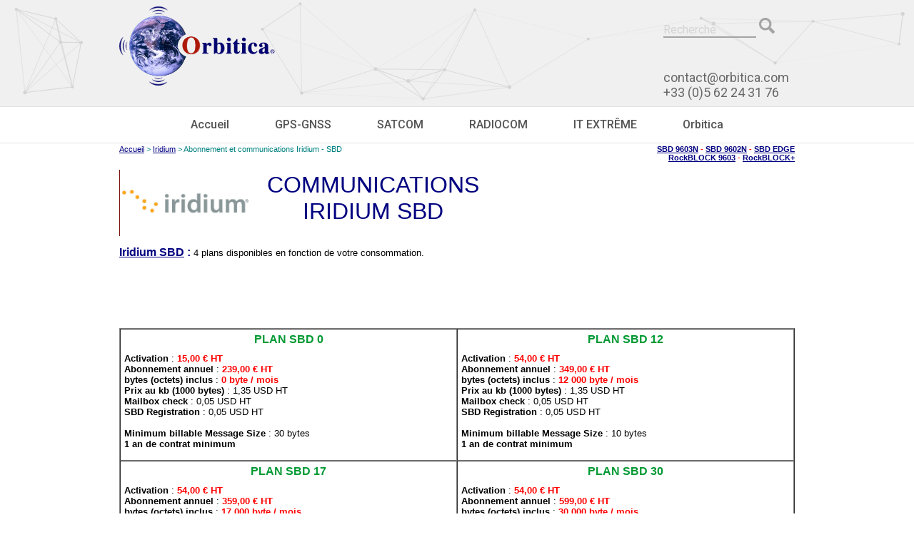

--- FILE ---
content_type: text/html; charset=UTF-8
request_url: http://www.francesatellite.com/Iridium/abo_sbd.html
body_size: 5552
content:
<!DOCTYPE HTML>

  
<html>


<head>
<meta name="DESCRIPTION" content="Téléphone Satellite Iridium communications SBD">
<meta name="KEYWORDS" content="telephone, TELEPHONE, Telephone, iridium, IRIDIUM, Iridium, abonnement, communications, communication, satellite, telephone satellite">
<meta http-equiv="Content-Type" content="text/html; charset=UTF-8" />
<title>Téléphone Satellite Iridium communications SBD</title>
<script language="Javascript" src="../util_js.js"></script>
<link rel="stylesheet" type="text/css" href="../css/style_menus.css">
<link rel="stylesheet" type="text/css" href="../css/style_page.css">
</head>
<body onLoad="setHover()">
<script src="https://ajax.googleapis.com/ajax/libs/jquery/3.2.1/jquery.min.js"></script>
<div class="header">
  <div class="nav-side-menu">
      <div class="brand">
        <img src="/imgindex/logo-texte.png">
        <div class="icon-Contact">
          <a href="tel:+33562243176"><i class="fa fa-phone" aria-hidden="true"></i></a>
          <a href="mailto:contact@orbitica.com"><i class="fa fa-envelope" aria-hidden="true"></i></a>
        </div>
      </div>
      <i class="fa fa-bars fa-2x toggle-btn" data-toggle="collapse" data-target="#menu-content"></i>
          <div class="menu-list">
              <ul id="menu-content" class="menu-content collapse out">
                  <li  data-toggle="collapse" data-target="#gpsmesures" class="collapsed">
                    <a href="#"><i class="fa fa-globe fa-lg"></i>GPS-GNSS<span class="arrow"></span></a>
                  </li>
                  <ul class="sub-menu collapse" id="gpsmesures">
			        <li><a href="https://www.orbitica.com/gps/gps-gnss.html">Toute la gamme</a></li>
			        <li><a href="https://www.orbitica.com/gps/outdoor.html">Outdoor</a></li>
			        <li><a href="https://www.orbitica.com/montres/sports.html">Sports</a></li>
			        <li><a href="https://www.orbitica.com/gps/routiers.html">Routiers</a></li>
			        <li><a href="https://www.orbitica.com/gps/marine.html">Marine</a></li>
			        <li><a href="https://www.orbitica.com/gps/oem/oem.htm">OEM/Antenne</a></li>
			        <li><a href="https://www.orbitica.com/gps/aviation.html">Aviation</a></li>
					<li><a href="https://www.orbitica.com/gps/oem/oem.htm#source">Serveurs Temps</a></li>
					<li><a href="https://www.orbitica.com/gps/pro/pro.htm">SIG/TOPO</a></li>
					<li><a href="https://www.orbitica.com/gps/pro/sig-location.html">Location</a></li>
					<li><a href="https://www.orbitica.com/gps/suivi/suivi.htm">Localisation</a></li>
			        <li><a href="https://www.orbitica.com/gps/agri.htm">Agriculture</a></li>
			        <li><a href="https://www.orbitica.com/gps/gps-anciens.html">Anciens Produits</a></li>
			        <li><a href="https://www.orbitica.com/gps/logiciel.htm">Logiciels</a></li>
                  </ul>
  
  
                  <li data-toggle="collapse" data-target="#satcom" class="collapsed">
                    <a href="#"><i class="fa fa-signal fa-lg"></i>SATCOM<span class="arrow"></span></a>
                  </li>  
                  <ul class="sub-menu collapse" id="satcom">
                    <li><a href="/">Toute la gamme</a></li>
                    <li><a href='/Iridium/irisom.html'>Iridium</a></li>
                    <li><a href='/thuraya/somthu.html'>Thuraya</a></li>
                    <li data-toggle="collapse" data-target="#inmar" class="collapsed">
                      <a href="/inmarsat/somm.html"> Inmarsat <span class="arrow"></span></a>
                    <ul class="sub-menu collapse" id="inmar">
                      <li><a href='/inmarsat/isatphonepro.html'><i class="fa">IsatPhone</i></a></li>
                      <li><a href='/inmarsat/bgan.html'><i class="fa">BGAN</i></a></li>
                      <li><a href='/inmarsat/fleetbroadband.html'><i class="fa">FleetBroadband</i></a></li>
                      <li><a href='/inmarsat/somm.html#minic'><i class="fa">Minic-C</i></a></li>
                    </ul>
                    </li>
                    <li><a href='/locatel.html'>Location</a></li>
                    <li><a href='https://www.orbitica.com/gps/suivi/visutrack_marine.htm'>VISUTRACK Marine</a></li>
                  </ul>
  
  
                  <li data-toggle="collapse" data-target="#radiocom" class="collapsed">
                    <a href="#"><i class="fa fa-mobile fa-lg"></i>RADIOCOM<span class="arrow"></span></a>
                  </li>
                  <ul class="sub-menu collapse" id="radiocom">
                    <li><a href="https://www.europesatellite.com/indexws.htm">Toute la gamme</a></li>
                    <li><a href="https://www.europesatellite.com/techno/radio.htm">Sans licence</a></li>
                    <li><a href="https://www.europesatellite.com/techno/pro/radiopro.htm">Professionnelles</a></li>
                    <li><a href="https://www.orbitica.com/durcis/produits/communication/durci_com.htm#radio">ATEX/Durcis</a></li>
                  </ul>
  
  
                   <li data-toggle="collapse" data-target="#itextreme" class="collapsed">
                    <a href="#"><i class="fa fa-fire fa-lg"></i>IT EXTRÊME<span class="arrow"></span></a>
                  </li>
                  <ul class="sub-menu collapse" id="itextreme">
                    <li><a href="https://www.orbitica.com/durcis/produitsdurcis.htm">Toute la gamme</a></li>
                    <li><a href="https://www.orbitica.com/durcis/produits/communication/durci_com.htm">GSM</a></li>
                    <li><a href="https://www.orbitica.com/durcis/produits/communication/durci_com.htm#radio">Radio</a></li>
                    <li><a href="https://www.orbitica.com/durcis/produits/techdata/tablette-pocketpc-pc-convertible.html">Pocket-Tablet-PC</a></li>
                    <li><a href="https://www.orbitica.com/durcis/produits/produits_atex.htm">Autres Produits ATEX</a></li>
                    <li><a href="https://www.orbitica.com/durcis/produits/transport/pelicaseinfo.htm">Valises Pelicase</a></li>
                    <li><a href="https://www.orbitica.com/durcis/produits/aquapac/menuaquapac.htm">Housses Aquapac</a></li>
                    <li><a href="https://www.orbitica.com/durcis/produits/produits_atex.htm#mesure">Appareils de mesure</a></li>
                    <li><a href="https://www.orbitica.com/durcis/informations/info.htm">Normes</a></li>
                  </ul>
  
                  <li data-toggle="collapse" data-target="#orbitica" class="collapsed">
                    <a href="https://www.orbitica.com"><i class="fa fa-desktop fa-lg"></i>Orbitica<span class="arrow"></span></a>
                  </li>
                  <ul class="sub-menu collapse" id="orbitica">
                    <li><a href='https://www.orbitica.com/orbitica/news.htm'>Nouveautés</a></li>
                    <li><a href='https://www.orbitica.com/orbitica/evenements.html'>Évènements</a></li>
                    <li><a href='https://www.orbitica.com/orbitica/details.htm'>Promotions</a></li>
                    <li><a href='https://www.orbitica.com/orbitica/destockage.htm'>Déstockage</a></li>
                    <li>----------------</li>
                    <li><a href='https://www.orbitica.com/orbitica/contact.htm'>Contact</a></li>
                    <li><a href='https://www.orbitica.com/orbitica/commande.htm'>Commande</a></li>
                    <li><a href='https://www.orbitica.com/orbitica/commande.htm#port'>Frais de port</a></li>
                    <li><a href='https://www.orbitica.com/orbitica/sav.htm'>SAV</a></li>
			        <li>----------------</li>
			        <li><a href='https://www.orbitica.com/orbitica/orbitica-qui-sommes-nous.html'>Informations société</a></li>
                  </ul>
              </ul>
       </div>
  </div>
  <div class="pContentHeader">
    <div class="contentHeader">
      <a href="https://www.orbitica.com"><img src="/imgindex/logo.png"></a>
    </div>
    <div class="rightmenuTop">
      <ul class="menuTop">
                <li><a href="/orbitica/contact.htm">Contact</a></li>
        <li><a id="search">Rechercher</a></li>
      </ul>
      <div class="rechercher">
        <form method="GET" action="/search">
          <input type="text" name="q" placeholder="Recherche">
          <input id="loupe" type="button" onclick="javascript:submit();">
        </form>
      </div>
      <ul class="menuTopBot">
        <li><a href="mailto:contact@orbitica.com">contact@orbitica.com</a></li>
        <li><a href="tel:+33562243176">+33 (0)5 62 24 31 76</a></li>
      </ul>
    </div>
  </div>
  <canvas id="canvas"></canvas>
</div>

<div class="contentMenu">
  <ul id="menu">
    <li ><a href="/">Accueil</a>
    </li>
    <li ><a href="https://www.orbitica.com/gps/gps-gnss.html">GPS-GNSS</a>
      <ul class="">
        <li><a href="https://www.orbitica.com/gps/gps-gnss.html">Toute la gamme</a></li>
        <li><a href="https://www.orbitica.com/gps/outdoor.html">Outdoor</a></li>
        <li><a href="https://www.orbitica.com/montres/sports.html">Sports</a></li>
        <li><a href="https://www.orbitica.com/gps/routiers.html">Routiers</a></li>
        <li><a href="https://www.orbitica.com/gps/marine.html">Marine</a></li>
        <li><a href="https://www.orbitica.com/gps/oem/oem.htm">OEM/Antenne</a></li>
        <li><a href="https://www.orbitica.com/gps/aviation.html">Aviation</a></li>
		<li><a href="https://www.orbitica.com/gps/oem/oem.htm#source">Serveurs Temps</a></li>
		<li><a href="https://www.orbitica.com/gps/pro/pro.htm">SIG/TOPO</a></li>
		<li><a href="https://www.orbitica.com/gps/pro/sig-location.html">Location</a></li>
		<li><a href="https://www.orbitica.com/gps/suivi/suivi.htm">Localisation</a></li>
        <li><a href="https://www.orbitica.com/gps/agri.htm">Agriculture</a></li>
        <li><a href="https://www.orbitica.com/gps/gps-anciens.html">Anciens Produits</a></li>
        <li class="last"><a href="https://www.orbitica.com/gps/logiciel.htm">Logiciels</a></li>
      </ul>
    </li>
  
    <li ><a href="/">SATCOM</a>
    <ul>
      <li><a href="/">Toute la gamme</a>
      <li><a href="/Iridium/irisom.html">Iridium</a></li>
      <li><a href="/thuraya/somthu.html">Thuraya</a></li>
      <li><a href="/inmarsat/somm.html" class="next">Inmarsat</a>
        <ul>
          <li><a href="/inmarsat/isatphonepro.html"> IsatPhone</a></li>
          <li><a href="/inmarsat/bgan.html">BGAN</a></li>
          <li><a href="/inmarsat/fleetbroadband.html"> FleetBroadband</a></li>
          <li><a href="/inmarsat/somm.html#minic">Mini-C</a></li>
        </ul>
      </li>
      <li><a href="/locatel.html">Location</a></li>
      <li class="last"><a href="https://www.orbitica.com/gps/suivi/visutrack_marine.htm">VISUTRACK Marine</a></li>
    </ul>
    </li>
  
    <li ><a href="https://www.europesatellite.com/">RADIOCOM</a>
    <ul>
      <li><a href="https://www.europesatellite.com/indexws.htm">Toute la gamme</a>
      <li class="first"><a href="https://www.europesatellite.com/techno/radio.htm">Sans licence</a></li>
      <li><a href="https://www.europesatellite.com/techno/pro/radiopro.htm">Professionnelles</a></li>
      <li class="last"><a href="https://www.orbitica.com/durcis/produits/communication/durci_com.htm#radio">ATEX/Durcis</a></li>
    </ul>
    </li>
  
    <li ><a href="https://www.orbitica.com/durcis/produitsdurcis.htm">IT EXTRÊME</a>
      <ul class="">
        <li><a href="https://www.orbitica.com/durcis/produitsdurcis.htm">Toute la gamme</a>
        <li><a href="https://www.orbitica.com/durcis/produits/communication/durci_com.htm">GSM</a>
        </li>
        <li><a href="https://www.orbitica.com/durcis/produits/communication/durci_com.htm#radio">Radio</a>
        </li>
        <li><a href="https://www.orbitica.com/durcis/produits/techdata/tablette-pocketpc-pc-convertible.html">Pocket-Tablet-PC</a>
        </li>
        <li><a href="https://www.orbitica.com/durcis/produits/produits_atex.htm">Autres Produits
            ATEX</a>
        </li>
        <li><a href="https://www.orbitica.com/durcis/produits/transport/pelicaseinfo.htm">Valises Pelicase</a>
        </li>
        <li><a href="https://www.orbitica.com/durcis/produits/aquapac/menuaquapac.htm">Housses Aquapac</a>
        </li>
        <li><a href="https://www.orbitica.com/durcis/produits/produits_atex.htm#mesure">Appareils de mesure</a>
        </li>
        <li class="last"><a href="https://www.orbitica.com/durcis/informations/info.htm">Normes</a>
        </li>
      </ul>
    </li>
  
    <li><a href="https://www.orbitica.com/">Orbitica</a>
      <ul>
        <li><a href='https://www.orbitica.com/orbitica/news.htm'>Nouveautés</a></li>
        <li><a href='https://www.orbitica.com/orbitica/evenements.html'>Évènements</a></li>
        <li><a href='https://www.orbitica.com/orbitica/details.htm'>Promotions</a></li>
        <li><a href='https://www.orbitica.com/orbitica/destockage.htm'>Déstockage</a></li>
        <li>----------------</li>
        <li><a href='https://www.orbitica.com/orbitica/contact.htm'>Contact</a></li>
        <li><a href='https://www.orbitica.com/orbitica/commande.htm'>Commande</a></li>
        <li><a href='https://www.orbitica.com/orbitica/commande.htm#port'>Frais de port</a></li>
        <li><a href='https://www.orbitica.com/orbitica/sav.htm'>SAV</a></li>
        <li>----------------</li>
        <li><a href='https://www.orbitica.com/orbitica/orbitica-qui-sommes-nous.html'>Informations société</a></li>
        
      </ul>
    </li>
  </ul>
</div>
<div class="rechercherMobile">
  <form method="GET" action="/search">
    <input type="text" name="q" placeholder="Recherche">
    <input id="loupe" type="button" onclick="javascript:submit();">
  </form>
</div>

<div align="center">
<table border="0" width="950" cellspacing="0" cellpadding="2" bgcolor="#FFFFFF"><tr><td>
 
<table border="0" width="100%" cellspacing="0" cellpadding="0">
<tr>
	<td valign="top"><h5><a name="haut"></a><a href="../index.html">Accueil</a> &gt; <a href="irisom.html">Iridium</a> &gt; Abonnement et communications Iridium - SBD</h5></td>
	<td><h6><a alt="Iridium SBD 9603" title="Iridium SBD 9603" href="sbd_9603.html">SBD 9603N</a> - 
		<a alt="Iridium SBD 9602-N" title="Iridium SBD 9602-N" href="sbd_9602.html">SBD 9602N</a> - 
		<a alt="Iridium EDGE SBD" title="Iridium EDGE SBD" href="sbd-edge.html">SBD EDGE</a><br />
		<a alt="Iridium SBD RockBLOCK 9603" title="Iridium SBD RockBLOCK 9603" href="rockblock-9603-sbd-iridium.html">RockBLOCK 9603</a> - 
		<a alt="Iridium SBD RockBLOCK +" title="Iridium SBD RockBLOCK +" href="rockblock-plus-sbd-iridium.html">RockBLOCK+</a></h6></td>
</tr>
</table>

<table cellspacing="0" cellpadding="3" class="titrepage">
<tr>
	<td align="center"><a href="irisom.html"><img src="../images/logo_iridium.jpg" border="0" width="177" height="59" alt="iridium" title="iridium"></a></td>
	<td width="20"></td>
	<td><h1>COMMUNICATIONS<br>IRIDIUM SBD</h1></td>
</tr>
</table>
		 
		 
<a name="sbd"></a><h2><a href="sbd_9602.html">Iridium SBD</a> : <span class="textepara">4 plans disponibles en fonction de votre consommation.</span></h2>
<p>&nbsp;</p>
<p>&nbsp;</p>
<p>&nbsp;</p>
<table border="1" cellpadding="5" cellspacing="0" width="100%">
<tr>
	<td><p class="titrevert">PLAN SBD 0</p>
	<p class="textepara">
	<b>Activation</b> : <span class="pprixrouge">15,00 € HT</span><br>
	<b>Abonnement annuel</b> : <span class="pprixrouge">239,00 € HT</span><br>
	<b>bytes (octets) inclus</b> : <span class="pprixrouge">0 byte / mois</span><br>
	<b>Prix au kb (1000 bytes)</b> : 1,35 USD HT<br>
	<b>Mailbox check</b> : 0,05 USD HT<br>
	<b>SBD Registration</b> : 0,05 USD HT<br><br>
	<b>Minimum billable Message Size</b> : 30 bytes<br>
	<b>1 an de contrat minimum</b></p></td>
	<td><p class="titrevert">PLAN SBD 12</p>
	<p class="textepara">
	<b>Activation</b> : <span class="pprixrouge">54,00 € HT</span><br>
	<b>Abonnement annuel</b> : <span class="pprixrouge">349,00 € HT</span><br>
	<b>bytes (octets) inclus</b> : <span class="pprixrouge">12 000 byte / mois</span><br>
	<b>Prix au kb (1000 bytes)</b> : 1,35 USD HT<br>
	<b>Mailbox check</b> : 0,05 USD HT<br>
	<b>SBD Registration</b> : 0,05 USD HT<br><br>
	<b>Minimum billable Message Size</b> : 10 bytes<br>
	<b>1 an de contrat minimum</b></p></td>
</tr>
<tr>
	<td><p class="titrevert">PLAN SBD 17</p>
      <p class="textepara">
	<b>Activation</b> : <span class="pprixrouge">54,00 € HT</span><br>
	<b>Abonnement annuel</b> : <span class="pprixrouge">359,00 € HT</span><br>
	<b>bytes (octets) inclus</b> : <span class="pprixrouge">17 000 byte / mois</span><br>
	<b>Prix au kb (1000 bytes)</b> : 1,75 USD HT<br>
	<b>Mailbox check</b> : 0,05 USD HT<br>
	<b>SBD Registration</b> : 0,05 USD HT<br><br>
	<b>Minimum billable Message Size</b> : 10 bytes<br>
	<b>1 an de contrat minimum</b></p></td>
	<td><p class="titrevert">PLAN SBD 30</p>
	<p class="textepara">
	<b>Activation</b> : <span class="pprixrouge">54,00 € HT</span><br>
	<b>Abonnement annuel</b> : <span class="pprixrouge">599,00 € HT</span><br>
	<b>bytes (octets) inclus</b> : <span class="pprixrouge">30 000 byte / mois</span><br>
	<b>Prix au KB (1000 bytes)</b> : 1,35 USD HT<br>
	<b>Mailbox check</b> : 0,05 USD HT<br>
	<b>SBD Registration</b> : 0,05 USD HT<br><br>
	<b>Minimum billable Message Size</b> : 10 bytes<br>
	<b>1 an de contrat minimum</b></p></td>
</tr>
</table>
<br /><br /><br /><br /><br />
<p align="center"><span class="texte"><a alt="Iridium SBD 9603" title="Iridium SBD 9603" href="sbd_9603.html">SBD 9603N</a> - 
		<a alt="Iridium SBD 9602-N" title="Iridium SBD 9602-N" href="sbd_9602.html">SBD 9602N</a> - 
		<a alt="Iridium EDGE SBD" title="Iridium EDGE SBD" href="sbd-edge.html">SBD EDGE</a><br /><br />
		<a alt="Iridium SBD RockBLOCK 9603" title="Iridium SBD RockBLOCK 9603" href="rockblock-9603-sbd-iridium.html">RockBLOCK 9603</a> - 
		<a alt="Iridium SBD RockBLOCK +" title="Iridium SBD RockBLOCK +" href="rockblock-plus-sbd-iridium.html">RockBLOCK+</a></span></p>
<br><br><br><br><br><br><br><br><br><br><br><br><br><br>
<p align="center"><span class="textepara"><a href="#haut">Haut de la Page</a></span></p>
</td>
</tr>
</table>
</div>

</td></tr></table></div>
</table><!--msnavigation-->

<div class="footer">
	<div class="footerTop">
		<div class="contentFooter">
			<ul>
				<li>
					<img height="80px;" src="/imgindex/icone-equipe.png">
					<p><span class="lettrines">É</span>quipe de spécialistes</p>
				</li>
				<li>
					<img height="80px;" src="/imgindex/icone-world.png">
					<p><span class="lettrines">L</span>ivraison partout dans le monde</p>
				</li>
				<li>
					<img height="80px;" src="/imgindex/icone-7jours.png">
					<p><span class="lettrines">S</span>upport Airtime 7j/7</p>
				</li>
				<li>
					<img width="150px" src="/imgindex/logo-chorus.png">
					<p><span class="lettrines">F</span>acturation électronique</p>
				</li>
			</ul>
		</div>
	</div>
	
	<div class="footerMid">
		<div class="contentFooter">
			<ul class="produits">
				<li class="titreListe">Produits</li>
        		<li><a href="https://www.orbitica.com/gps/gps-gnss.html">GPS-MESURES</a></li>
        		<li><a href="">SATCOM</a></li>
				<li><a href="https://www.europesatellite.com">RADIOCOM</a></li>
				<li><a href="https://www.orbitica.com/durcis/produitsdurcis.htm">IT EXTRÊME</a></li>
			</ul>
			<ul class="linkUtiles">
				<li class="titreListe">Liens utiles</li>
                <li><a href='https://www.orbitica.com/orbitica/contact.htm'>Contact</a></li>
        		<li><a href='https://www.orbitica.com/orbitica/commande.htm'>Commande</a></li>
        		<li><a href='https://www.orbitica.com/orbitica/sav.htm'>SAV</a></li>
        		<li><a href='https://www.orbitica.com/orbitica/cgdv.htm'>CGV</a></li>
        		<li><a href='https://www.orbitica.com/orbitica/mentions.php'>Mentions légales</a></li>
        		<li><a href="https://www.orbitica.pro" rel="nofollow">Accès Revendeurs</a></li>
        		<li><a href='https://www.orbitica.com/orbitica/orbitica-qui-sommes-nous.html'>Informations société</a></li>
			</ul>
			<div class="contactFooter">
				<ul>
					<li class="titreListe">Contact</li>
					<li>Orbitics<br>Innopolis Hall B<br>1149 La Pyrénéenne<br>31670 - Labège</li>
					<li><br></li>
					<li>Nos coordonnées GPS<br>N 43°32'43"<br>E 1°30'14"</li>
				</ul>
				<ul>
					<li class="titreListe">Actualités</li>
					<li><a href='https://www.orbitica.com/orbitica/news.htm'>Nouveautés</a></li>
					<li><a href='https://www.orbitica.com/orbitica/evenements.html'>Évènements</a></li>
					<li><br></li>
					<li id="catalogue"><a href='//orbitica.com/catalogue.html'>Catalogue</a></li>
					<li><br></li>
					<li><a width="25" href='https://fr.linkedin.com/company/orbitica' target="_blank"><img src="/imgindex/linkedin.png"></a></li>
				</ul>
			</div>
		</div>
	</div>

	<div class="footerBot">
		<div class="contentFooter contentFooterFlex">
			<div class="virguleFooter">
				<img alt="Région Occitanie" title="Région Occitanie" src="/imgindex/region-occitanie.png" height="80">
			</div>
			<div class="txtFooter">
				<!-- <p align="center"><img alt="Virgule Orbitica" title="Virgule Orbitica" src="/imgindex/virgule-orbitica.png" height="100">
					<img alt="Orbitica Anniversaire 20 ans" title="Orbitica Anniversaire 20 ans" src="/imgindex/logo-anniversaire-petit.png" height="100"></p> -->
				<p class="pfooter"><span class="photoFooter">Photos, Textes et Prix non contractuels et susceptibles de changer à tout moment et sans préavis.</span><br />
				Copyright © 1998-2026 Orbitica<br />
				<span class="modifFooter">
				Dernière modification le 25/10/2019<br>				Les marques et noms de produits sont des marques déposées de leurs détenteurs respectifs.<br><br /><br /><br /></span>
			</div>
			<div class="isoFooter"><a href="https://www.orbitica.com/pub/Certificat_ISO9001_Orbitics_2023_FR.pdf">
				<img alt="Certification ISO 9001:2015" title="Certification ISO 9001:2015" src="/imgindex/ISO_9001_URS_Simple.png" height="80"></a>
			</div>
			<div class="disclaimer">
				<p><b>AVERTISSEMENT</b> : Certains pays règlementent l'introduction et l'utilisation de téléphones satellites sur leur territoire. Nous vous invitons à bien vous assurer que l'utilisation des équipements acquis est autorisée dans les zones où vous vous rendez. Il est de <u>votre seule et unique responsabilité</u> d'être en règle avec votre lieu de destination. Vous pouvez par exemple consulter le site Conseils aux Voyageurs du Ministère des Affaires Etrangères et/ou l'Ambassade de votre pays de destination.</p>
		</div>
		</div>
	</div>
	<button onclick="topFunction()" id="goToTop" alt="Haut de La Page" title="Haut de La Page">^</button>
</div>
<link href="https://fonts.googleapis.com/css?family=Roboto:300,400,500,700" rel="stylesheet"/>
<link rel="stylesheet" href="/src/bootstrap.min.css"><script src="https://maxcdn.bootstrapcdn.com/bootstrap/3.3.7/js/bootstrap.min.js"></script>
<link href="//maxcdn.bootstrapcdn.com/font-awesome/4.2.0/css/font-awesome.min.css" rel="stylesheet"/>
<script src="/src/owlCarousel/owl.carousel.min.js"></script><script src="/src/owlCarousel/owl.carousel.js"></script><script src="/src/maphilight.min.js"></script><script type="text/javascript">
	(function($) {
	$.fn.menumaker = function(options) {  
	 var menuMobile = $(this), settings = $.extend({
	   format: "dropdown",
	   sticky: false
	 }, options);
	 return this.each(function() {
	   $(this).find(".button").on('click', function(){
	     $(this).toggleClass('menu-opened');
	     var mainmenu = $(this).next('ul');
	     if (mainmenu.hasClass('open')) { 
	       mainmenu.slideToggle().removeClass('open');
	     }
	     else {
	       mainmenu.slideToggle().addClass('open');
	       if (settings.format === "dropdown") {
	         mainmenu.find('ul').show();
	       }
	     }
	   });
	   menuMobile.find('li ul').parent().addClass('has-sub');
	multiTg = function() {
	     menuMobile.find(".has-sub").prepend('<span class="submenu-button"></span>');
	     menuMobile.find('.submenu-button').on('click', function() {
	       $(this).toggleClass('submenu-opened');
	       if ($(this).siblings('ul').hasClass('open')) {
	         $(this).siblings('ul').removeClass('open').slideToggle();
	       }
	       else {
	         $(this).siblings('ul').addClass('open').slideToggle();
	       }
	     });
	   };
	   if (settings.format === 'multitoggle') multiTg();
	   else menuMobile.addClass('dropdown');
	   if (settings.sticky === true) menuMobile.css('position', 'fixed');
	resizeFix = function() {
	  var mediasize = 1000;
	     if ($( window ).width() > mediasize) {
	       menuMobile.find('ul').show();
	     }
	     if ($(window).width() <= mediasize) {
	       menuMobile.find('ul').hide().removeClass('open');
	     }
	   };
	   resizeFix();
	   return $(window).on('resize', resizeFix);
	 });
	  };
	})(jQuery);
	
	(function($){
	$(document).ready(function(){
		$("#menuMobile").menumaker({
		   format: "multitoggle"
		});
	});
	})(jQuery);
</script>

<script>$(function() {
    $('#mapmetiers').maphilight({
        fillColor: 'a9ada9',
          stroke: false
    });
});
</script>

<script src="/src/home.js"></script>
<script type="text/javascript">
	/*$(document).ready(function(){
		$('head').append('<meta name="viewport" content="width=device-width, initial-scale=1.0">');
	});*/
</script>
</BODY></html>


--- FILE ---
content_type: text/css
request_url: http://www.francesatellite.com/css/style_menus.css
body_size: 1075
content:
/* couleur des liens*/
a:link { color: #000080 ; }
a:visited {color: #000080; }
a:active {color: #000080; }
a:hover { color: #000080 ; text-decoration: none ; }
/*Style d�finissant le t�l�phone*/
.tel
{
font-family: Verdana, Arial, Helvetica, sans-serif;
font-size: 12pt;
color: #FF0000;   /*rouge*/
font-weight: bold;
}
/*Style d�finissant le fax*/
.fax
{
font-family: Verdana, Arial, Helvetica, sans-serif;
font-size: 10pt;
color: #FF0000;   /*rouge*/
font-weight: bold;
}
/*Style d�finissant le texte principal*/
.mail
{
font-family: Verdana, Arial, Helvetica, sans-serif;
font-size: 10pt;
color: #FFFFFF;
text-align: left;
font-weight: normal;
}
/*Style d�finissant le texte principal*/
.titreblanc
{
font-family: Verdana, Arial, Helvetica, sans-serif;
font-size: 10pt;
color: #FFFFFF;
text-align: left;
font-weight: bold;
}
/* D�finition des attributs des menus d�roulants pr�sents en haut de toutes les pages*/

/*Cadre bleu entourant la ligne de menu*/
table.bordmenu
{
 border-style: solid none solid none;
 border-color: #000080;
 border-top-width: 1px;
 border-bottom-width: 5px;
}
.contentMenu {
  width: 100%;
  border-bottom: solid #e2e2e2 1px;
}
ul#menu
{
  height: 50px;
  line-height: 50px;
  margin: 0 auto;
  list-style: none;
  width: 950px;
  font-family: 'Roboto', sans-serif;
  font-weight: 500;  
  font-size: 16px;
  overflow: hidden;
  padding: 0;
  text-align: center;
}
ul#menu a, ul#menu li.active > a {
  position: relative;
  color: #545454;
  text-decoration: none;
}
ul#menu a:hover, ul#menu li.active > a {
  text-decoration: none;
  color: rgba(12, 38, 76, 0.86);
}
ul#menu a:hover:before {
  visibility: visible;
  -webkit-transform: scaleX(1);
  transform: scaleX(1);
}
ul#menu a:before {
  content: "";
  position: absolute;
  width: 100%;
  height: 2px;
  bottom: -5px;
  left: 0;
  background-color: rgba(12, 38, 76, 0.86);
  visibility: hidden;
  -webkit-transform: scaleX(0);
  transform: scaleX(0);
  -webkit-transition: all 0.3s ease-in-out 0s;
  transition: all 0.3s ease-in-out 0s;
} 
ul#menu li.active > a:before {
  content: "";
  position: absolute;
  width: 100%;
  height: 2px;
  bottom: -5px;
  left: 0;
  visibility: visible;
  background-color: rgba(12, 38, 76, 0.86);
  -webkit-transform: scaleX(1);
  transform: scaleX(1);
  -webkit-transition: all 0.3s ease-in-out 0s;
  transition: all 0.3s ease-in-out 0s;
}
ul#menu li {
  display: inline-block;
  padding: 0 30px;
}

ul#menu li ul
{
  display: none;
}

ul#menu li:hover > ul
{
 display: block;
}

ul#menu ul
{ 
  margin: 0;
  padding: 0;
  background: rgb(255, 255, 255);
  border: 1px solid;
  border-color: #808080;
  position: absolute;
  list-style: none;
  width: auto;
  z-index: 2;
  padding-bottom: 10px;
}
ul#menu ul li
{
  display: block;
  position: relative;
  padding: 0;
  width: 180px;
  height: 40px;
}
ul#menu ul.twoCol
{ 
  margin: 0;
  background: rgb(255, 255, 255);
  border: 1px solid;
  border-color: #808080;
  position: absolute;
  list-style: none;
  width: 380px;
  z-index: 2;
  -webkit-columns: 2;
  -moz-columns: 2;
  columns: 2;
  column-rule: 1px solid rgba(128, 128, 128, 0.3);
  column-gap : 25px;

}
ul#menu ul.twoCol li
{
  display: block;
  position: relative;
}
ul#menu ul li a
{
  border:none;
  display: block;
  width: auto;
}
ul#menu ul li a:hover span
{
  border: none ;
  background-color: rgb(255,255,255);
  color: #808080;
}
ul#menu ul ul
{
  top: 0;
  left: 180px;
  z-index: 2;
}
ul#menu li ul li a:hover {
  text-decoration: none;
  color: rgba(12, 38, 76, 0.86);
}
ul#menu li ul li a:hover:before {
  visibility: visible;
  -webkit-transform: scaleX(1);
  transform: scaleX(1);
}
ul#menu li ul li a:before {
    content: "";
    position: absolute;
    width: 80%;
    height: 2px;
    bottom: 10px;
    left: 0;
    background-color: rgba(12, 38, 76, 0.86);
    visibility: hidden;
    -webkit-transform: scaleX(0);
    transform: scaleX(0);
    -webkit-transition: all 0.3s ease-in-out 0s;
    margin: 0 auto;
    transition: all 0.3s ease-in-out 0s;
    right: 0;
} 

--- FILE ---
content_type: text/css
request_url: http://www.francesatellite.com/css/style_page.css
body_size: 5781
content:
@font-face {
    font-family: 'Roboto';
    src: url(/src/font/Roboto/Roboto-Regular.ttf);
}
@font-face {
    font-family: 'Roboto';
    src: url(/src/font/Roboto/Roboto-Medium.ttf);
    font-weight: 500;
}
@font-face {
    font-family: 'Roboto';
    src: url(/src/font/Roboto/Roboto-Bold.ttf);
    font-weight: 600;
}
/* Couleur de fond encadrant la page*/
body
{
background-color: #FFF;
font-family: Verdana, Arial, Helvetica, sans-serif;
}

/* couleur des liens*/
a:link { color: #000080 ; }
a:visited {color: #000080; }
a:active {color: #000080; }
a:hover { color: #000080 ; text-decoration: none ; }

/*** Classes générales ***/
.red {
    color: #B22222;
}
.green {
    color: #3b923b;
}
.center {
    text-align: center;
}
img.align-center {
    display: block;
    margin: 0 auto;
}
.align-center {
    margin: 0 auto;
}



/*Style d�finissant le titre de chaque page contenu dans le tableau ci-dessus*/
h1
{
font-family: Verdana, Arial, Helvetica, sans-serif;
font-size: 24pt;
color: #000080;
font-weight: normal;
margin-top: 0;
margin-bottom: 10pt;
text-align: center;
}

/*Style d�finissant les gros titres dans le texte*/
h2
{
font-family: Verdana, Arial, Helvetica, sans-serif;
font-size: 12pt;
color: #000080;
font-weight: bold;
}

/*Style d�finissant les titres gras dans le texte*/
h3
{
font-family: Verdana, Arial, Helvetica, sans-serif;
font-size: 10pt;
color: #000000;
font-weight: bold;
text-align: left;
margin-bottom: 0px;
}

/*Style d�finissant les titres gras et gris dans le texte*/
h4
{
font-family: Verdana, Arial, Helvetica, sans-serif;
font-size: 16pt;
color: #808080;
font-weight: bold;
text-align: center;
}

/* Style d�finissant le titre 5 (identique � menutop) */
h5
{
font-family: Verdana, Arial, Helvetica, sans-serif;
font-size: 8pt;
color: #008080;
font-weight: normal;
margin:0;
}

/*Style d�finissant le titre 5 (identique � menutopdte)*/
h6
{
color: #FF0000;    /*rouge*/
font-weight: bold;
text-align: right;
font-family: Verdana, Arial, Helvetica, sans-serif;
font-size: 8pt;
margin:0;
}

.bold {
    font-weight: bold;
}
.italic {
    font-style: italic;
}
.header {
    font-family: 'Roboto', Arial, sans-serif;
    background: rgba(230, 230, 230, 0.58);
    margin: 0;
    height: 150px;
    width: 100%;
    position: relative;
    border-bottom: solid #e2e2e2 1px;
}
canvas {
    position: absolute;
    opacity: 0.5;
    top: 0;
}
.contentTab {
    padding: 20px 0;
    width: 100%;
    overflow: hidden;
    line-height: 150%;
}

 .contentTab ul {
     line-height: 200%;
}

.contentTab .left {
    width: 20%;
    float: left;
    display: inline-block;
}
.contentTab .middle {
    width: 60%;
    display: block;
    overflow: hidden;
}
.contentTab .right {
    width: 20%;
    float: right;
    display: inline-block;
}
.contentTab h4 {
    color: #000000;
    font-size: 1.4rem;
    font-size: 14px;
    text-align: left;
    margin-bottom: 5px;
}

div.align-left-10 {
    width: 10%;
    float:left;
}
div.align-right-90 {
    width: 90%;
    float: right;
}

div.align-left-20 {
    width: 20%;
    float:left;
}
div.align-right-80 {
    width: 80%;
    float: right;
}

div.align-left-30 {
    width: 30%;
    float:left;
}
div.align-right-70 {
    width: 70%;
    float: right;
}

div.align-left-40 {
    width: 40%;
    float:left;
}
div.align-right-60 {
    width: 60%;
    float: right;
}

div.align-left-50 {
    width: 50%;
    float:left;
}
div.align-right-50 {
    width: 50%;
    float: right;
}
div.align-left-60 {
    width: 60%;
    float:left;
}
div.align-right-40 {
    width: 40%;
    float: right;
}

div.align-left-70 {
    width: 70%;
    float:left;
}
div.align-right-30 {
    width: 30%;
    float: right;
}

div.align-left-80 {
    width: 80%;
    float:left;
}
div.align-right-20 {
    width: 20%;
    float: right;
}

div.align-left-90 {
    width: 90%;
    float:left;
}
div.align-right-10 {
    width: 10%;
    float: right;
}



/* Ligne en haut de page montrant le chemin sur le site */
.menutop
{
font-family: Verdana, Arial, Helvetica, sans-serif;
font-size: 8pt;
color: #008080;
valign="top";
}

/*Style des prix de la liste des accessoires dans le tableau de fin de page*/
.menutopdte
{
color: #FF0000;    /*rouge*/
font-weight: bold;
text-align: right;
font-family: Verdana, Arial, Helvetica, sans-serif;
font-size: 8pt;
}

/* Tableau contenant le titre de la page*/
table.titrepage
{
border-style: solid;
border-color: #7B0E0E;
background-color: #FFFFFF;
border-width: 0px 0px 0px 1px;
width: auto;
margin-top: 3mm;
text-align: center;
padding: 0;
}

/*Style d�finissant les liens renvoyant vers un signet dans la m�me page*/
.petitsliens
{
font-family: Verdana, Arial, Helvetica, sans-serif;
font-size: 8pt;
color: #000080;
font-weight: normal;
}

/*Style d�finissant les titres verts*/
.titrevert
{
font-family: Verdana, Arial, Helvetica, sans-serif;
font-size: 12pt;
color: #009933;
font-weight: bold;
text-align: center;
}

/*Style d�finissant les titres gris*/
.titregris
{
font-family: Verdana, Arial, Helvetica, sans-serif;
font-size: 16pt;
color: #808080;    /*gris*/
font-weight: bold;
text-align: center;
}

/*Style d�finissant les titres bleus*/
.titrebleu
{
font-family: Verdana, Arial, Helvetica, sans-serif;
font-size: 14pt;
color: #000080;
text-align: center;
font-weight: normal;
}

/*Style d�finissant les titres rouges*/
.titrerouge
{
font-family: Verdana, Arial, Helvetica, sans-serif;
font-size: 11pt;
color: #FF0000;   /*rouge*/
font-weight: bold;
text-align: center;
}

/*Style d�finissant les r�f�rences produits*/
.ref
{
font-family: Verdana, Arial, Helvetica, sans-serif;
font-size: 8pt;
color: #000000;
text-align: center;
font-weight: normal;
}

/*Style d�finissant les prix TTC (prix rouge)*/
.prixrouge
{
font-family: Verdana, Arial, Helvetica, sans-serif;
font-size: 12pt;
color: #FF0000;   /*rouge*/
font-weight: bold;
text-align: center;
}

/*Style d�finissant les prix HT (prixvert)*/
.prixvert
{
font-family: Verdana, Arial, Helvetica, sans-serif;
font-size: 10pt;
color: #009933;    /*vert*/
font-weight: normal;
text-align: center;
}

/*Style d�finissant offres sp�ciales en vert*/
.offre
{
	font-family: Verdana, Arial, Helvetica, sans-serif;
	font-size: 10pt;
	color: #009933;
	text-align: center;
	font-weight: normal;
}


/*Style d�finissant les remarques*/
.rmq
{
font-family: Verdana, Arial, Helvetica, sans-serif;
font-size: 8pt;
color: #000000;
font-weight: normal;
}

/* Tableau contenant les normes ex*/
table.normes
{
border-style: none none solid solid;
border-color: rgb(102,102,102);
background-color: #FFFFCC;  /*jaune*/
border-width: 1px;
width: 100%;
margin-top: 3mm;
border-spacing: 0px;
}

table.normes td
{
border-style: solid solid none none;
border-color: rgb(102,102,102);
border-width: 1px;
font-family: Verdana, Arial, Helvetica, sans-serif;
font-size: 7pt;
color: #000000;       /*noir*/
font-weight: normal;
text-align: center;
}

/* Tableau contenant la liste des caractéristiques*/
 table.caracteristiques {
     background-color: #FFFFFF;
     width: 100%;
     margin-top: 3mm;
     border-spacing: 0px;
	 border-color: lightgray;
	 border-width: 1px 0px 0px 0px;
}

/* Tableau contenant la liste des caractéristiques - contour cellule*/
 table.caracteristiques td {
     border-color: lightgray;
	 border-width: 0px 0px 1px 0px;
}

/*Style de la ligne en fond gris (titre)*/
 table.caracteristiques td.titre {
     /* background-color: #C0C0C0; */
    /*gris*/
	background-color: #ececec;
     font-weight: bold;
     text-align: left;
     font-size: 10pt;
	 padding: 5px 0px 5px 10px;
	 color: #7B0E0E;
}

/*Style de la ligne marges(titre)*/
 table.caracteristiques td.titre p {
     margin: 0;
}

/*Style de la ligne en fond (titre)*/
 table.caracteristiques td.titre strong {
     color: #7B0E0E;
}

/*Style de la ligne en fond (titre)*/
 table.caracteristiques td.titre p strong {
     color: #7B0E0E;
}

/*Style de la ligne en fond (titre)*/
 table.caracteristiques td.titre h3 {
     color: #7B0E0E;
}

/* Tableau contenant la liste des accessoires*/
table.accessoires
{
border-style: none none solid solid;
border-color: rgb(102,102,102);
background-color: #FFFFFF;
border-width: 0.05em;
width: 100%;
margin-top: 3mm;
border-spacing: 0px;
}

table.accessoires td
{
border-style: solid solid none none;
border-color: rgb(102,102,102);
border-width: 0.05em;
font-family: Verdana, Arial, Helvetica, sans-serif;
font-size: 8pt;
/*color: #000000;       noir*/
font-weight: normal;
}

table.accessoires thead td
{
font-family: Verdana, Arial, Helvetica, sans-serif;
font-size: 10pt;
color: #000000;       /*noir*/
font-weight: bold;
text-align: left;
}

/*Style des prix de la liste des accessoires dans le tableau de fin de page*/
table.accessoires tbody th
{
color: #FF0000;    /*rouge*/
font-weight: bold;
text-align: center;
border-style: solid solid none none;
border-color: rgb(102,102,102);
border-width: 0.05em;
font-size: 8pt;
}

/*Style du titre clignotant de la liste des accessoires dans le tableau de fin de page*/
table.accessoires td.tableaccessoirescligno
{
color: #009933;   /*vert*/
font-weight: bold;
text-decoration: blink;
text-align: center;
}

/*Style de la ligne en fond gris (groupe d'accessoires)*/
table.accessoires td.groupeaccess
{
background-color: #C0C0C0;   /*gris*/
font-weight: bold;
text-align: left;
font-size: 10pt;
}

/*Police de caract�re d'un paragraphe*/
.textepara
{
font-family: Verdana, Arial, Helvetica, sans-serif;
font-size: 10pt;
font-weight: normal;
text-align: left;
color: #000000;   /*noir*/
}

/*Police de caract�re d'un paragraphe justifié*/
.textejust
{
font-family: Verdana, Arial, Helvetica, sans-serif;
font-size: 10pt;
font-weight: normal;
text-align: justify;
color: #000000;   /*noir*/
}

/*Style d�finissant les prix HT (petite police)*/
.pprixrouge
{
font-family: Verdana, Arial, Helvetica, sans-serif;
font-size: 10pt;
color: #FF0000;   /*rouge*/
font-weight: bold;
text-align: center;
}

/*Style des prix rouge petits caract�res*/
.ppprixrouge
{
color: #FF0000;    /*rouge*/
font-weight: bold;
text-align: center;
border-color: rgb(102,102,102);
border-width: 0.05em;
font-size: 8pt;
}

/*Style d�finissant les prix TTC (petitepolice)*/
.pprixvert
{
font-family: Verdana, Arial, Helvetica, sans-serif;
font-size: 8pt;
color: #009933;    /*vert*/
font-weight: normal;
text-align: center;
}

/*rouge prix orbitica*/
 .rougeprix
 {
     font-family: Verdana, Arial, Helvetica, sans-serif;
     font-size: 20px;
     color: #7b0e0e;
     text-align: center;
     font-weight: normal;
}


/*Style d�finissant le OUI*/
.oui
{
font-family: Verdana, Arial, Helvetica, sans-serif;
font-size: 10pt;
color: #009933;
text-align: left;
font-weight: bold;
}

/*Style d�finissant le NON*/
.non
{
font-family: Verdana, Arial, Helvetica, sans-serif;
font-size: 10pt;
color: #FF0000;
text-align: left;
}


a.next:after {
	left: 90%;
	top: 50%;
	border: solid rgba(12, 38, 76, 0.86);
	content: " ";
	height: 0;
	width: 0;
	position: absolute;
	pointer-events: none;
	border-color: transparent;
	border-left-color: rgba(12, 38, 76, 0.86);
	border-width: 5px;
	margin-top: -5px;
}

.header {
	font-family: 'Roboto', sans-serif;
	background: rgba(230, 230, 230, 0.58);
	margin: 0;
	height: 150px;
	width: 100%;
	position: relative;
	border-bottom: solid #e2e2e2 1px;
 }

canvas {
	position: absolute;
	opacity: 0.5;
	top: 0;
 }

.pContentHeader {
	z-index: 999;
	width: 950px;
	margin: 0 auto;
	position: relative;
 }

.contentHeader {
	z-index: 999;
	position: absolute;
	margin: 0 auto;
 }

	.contentHeader img {width: 220px;}

.rightmenuTop {
	position: absolute;
	right: 30px;
	top: 10px;
 }

ul.menuTop {
	display: none;
	z-index: 999;
	font-size: 16px;
 }

	ul.menuTop li {
		padding: 0 10px;
		display: inline-block;
	 }

		ul.menuTop li a {
			color: #a5a4a4;
			text-decoration: none;
		 }

			ul.menuTop li a:hover {text-decoration: underline;}

ul.menuTopBot {
	z-index: 999;
	position: absolute;
	top: 88px;
 }

	ul.menuTopBot li, ul.menuTopBot li a {
		font-size: 18px;
		color: #676767;
		text-decoration: none;
		list-style: none;
	 }

	ul.menuTopBot li a:hover {text-decoration: underline;}

/* Ligne en haut de page montrant le chemin sur le site */
.sousMenu {
    overflow: hidden;
    width: 950px;
    padding-top: 5px;
    margin: 0 auto;
}
.filariane {
    font-family: 'Roboto', Arial, Helvetica, sans-serif;
    font-size: 11px;
    color: #008080;
    float: left;
}
.autreProds {
    float: right;
}
.autreProds ul {
    text-align: right;
    list-style: none;
}
.autreProds ul li {
    font-size: 1.1rem !important;
    font-size: 11px !important;
    font-weight: 500;
    line-height: 14px;
}
.autreProds span.currentProd {
    color: #7b0e0e;
}
.container .mix {display: none;}

.content {
	font-family: Verdana, Arial, Helvetica, sans-serif;
	font-size: 11pt;
	width: 950px;
	margin: 20px auto 0 auto;
 }

#container {
	font-family: 'Roboto', sans-serif;
	margin: 50px auto;
	width: 950px;
 }


a#search:hover {cursor: pointer;}

#loupe {
	background-image: url(/imgindex/loupe.png);
	background-color: transparent;
	background-repeat: no-repeat;
	width: 22px;
	height: 22px;
	cursor: pointer;
	border: none;
	padding: 7px;
 }

input[name="q"] {
	color: #a5a4a4;
	font-family: 'Roboto', sans-serif;
	width: 130px;
	box-sizing: border-box;
	border: none;
	border-bottom: solid 2px #a5a4a4;
	font-size: 16px;
	background-color: transparent;
	background-position: 10px 10px;
	background-repeat: no-repeat;
	padding: 0;
	-webkit-transition: width 0.4s ease-in-out;
	transition: width 0.4s ease-in-out;
	-webkit-border-radius: 0;
	border-radius: 0;
	-webkit-box-shadow: none;
	box-shadow: none;
 }

	input[name="q"]:focus {outline: 0;}

	input[name="q"]::-webkit-input-placeholder {color: rgba(128, 128, 128, 0.25);}

	input[name="q"]:-moz-placeholder {color: rgba(128, 128, 128, 0.25);}

	input[name="q"]::-moz-placeholder {color: rgba(128, 128, 128, 0.25);}

	input[name="q"]::-moz-placeholder {color: rgba(128, 128, 128, 0.25);}

p.pfooter {
	font-size: 10px;
	color: #a5a4a4;
	text-align: center;
 }

.footer a {text-decoration: none;}

.footer {font-family: 'Roboto', sans-serif;}

	.footer li.titreListe {
		text-transform: uppercase;
		font-weight: bold;
		margin-bottom: 15px;
	 }

.footerTop {background: #0c264c;}

	.footerTop ul {
		display: flex;
		margin: 0;
		padding: 0;
		height: 125px;
	 }

		.footerTop ul li {
			position: relative;
			width: 25%;
			display: inline-block;
			color: #fff;
			text-align: center;
			border-right: solid 1px #fff;
			height: 100px;
			margin-top: 10px;
		 }

			.footerTop ul li:last-child {border-right: none;}

			.footerTop ul li img {margin-top: -10px;}

			.footerTop ul li:last-child img {margin-top: 10px;}

			.footerTop ul li:last-child p {width: 201px;}

			.footerTop ul li p span.lettrines {font-size: 16px;}

			.footerTop ul li p {
				font-size: 14px;
				font-weight: bold;
				margin: -10px auto 0 auto;
				text-transform: uppercase;
				position: absolute;
				top: 90px;
				text-align: center;
				width: 160px;
				left: 15%;
			 }

.footerMid {
	color: #a5a4a4;
	background: #e6e6e6;
	overflow: hidden;
	margin: 0 auto;
	font-size: 13px;
 }

	.footerMid a {
		color: #a5a4a4;
		text-decoration: none;
	 }

		.footerMid a:hover {text-decoration: underline;}

	.footerMid ul li {list-style: none;}

	.footerMid ul.produits {
		text-transform: uppercase;
		float: left;
		width: 25%;
		padding: 0;
	 }

	.footerMid ul.linkUtiles {
		float: left;
		width: 25%;
		padding: 0;
	 }

	.footerMid .contactFooter {
		float: left;
		width: 50%;
		padding: 0 20px;
		box-sizing: border-box;
	 }

	.footerMid .contactFooter ul {
		float: left;
		padding: 0;
	}
 	.footerMid .contactFooter ul:nth-child(2) {padding-left: 120px;}

	.footerMid .contactFooter ul li#catalogue {
    font-weight: 600;
    font-size: 12px;
	}

.footerBot {
	background: #e6e6e6;
	overflow: hidden;
	margin: 0 auto;
 }

.contentFooter {
	margin: 0 auto;
	width: 950px;
	overflow: hidden;
	padding: 10px 0;
 }

.virguleFooter {
	width: 10%;
	float: left;
 }

.txtFooter {
	width: 80%;
	float: left;
 }

.isoFooter {
	width: 10%;
	float: left;
 }

#goToTop {
	display: none;
	position: fixed;
	bottom: 20px;
	right: 30px;
	z-index: 99;
	outline: none;
	background-color: #0c264c;
	color: white;
	cursor: pointer;
	padding: 0 0 0 0;
	border: solid 1px #fff;
	font-size: 40px;
	font-weight: bold;
	margin: 0;
	width: 40px;
	height: 40px;
 }

.nav-side-menu {display: none;}

.metiers-responsive {display: none;}

.rechercher {
	margin: 15px 0 0 0;
	padding-left: 40px;
 }

.rechercherMobile {display: none;}

.contentFooter .disclaimer {
	overflow: hidden;
	clear: both;
 }

.contentFooter .disclaimer p {
	font-size: 11px;
	margin-top: 10px;
 }
 /***************************************/
/************* CSS TEMPLATE ************/
/***************************************/
html.templateProd {font-family: 'Roboto', Arial, sans-serif; font-size:62.5%; }
html.templateProd body {font-family: 'Roboto', Arial, sans-serif; font-size: 14px; font-size: 1.4rem; background: #FFF;}
html.templateProd body h1 {font-family: 'Roboto', Arial, sans-serif; font-weight: 500; font-size: 24px; font-size: 2.4rem; line-height: 30px;} /* =24px */
html.templateProd body h2 {font-family: 'Roboto', Arial, sans-serif; font-weight: 500; font-size: 20px; font-size: 2.0rem; } /* =20px */
html.templateProd body h3 {font-family: 'Roboto', Arial, sans-serif; font-weight: 500; font-size: 18px; font-size: 1.8rem; } /* =18px */
html.templateProd body h4 {font-family: 'Roboto', Arial, sans-serif; font-weight: 500; font-size: 16px; font-size: 1.6rem; } /* =18px */
html.templateProd body table { font-size: 14px; font-size: 1.4rem; } /* =14px */
html.templateProd body table.accessoiresTemplate {width: 100%;}
html.templateProd body p  { font-size: 14px; font-size: 1.4rem; } /* =14px */
html.templateProd body p.rmq  {font-family: 'Roboto', Arial, sans-serif; font-size: 11px; font-size: 1.1rem; } /* =14px */
html.templateProd body ul  { font-size: 14px; font-size: 1.4rem; } /* =14px */
html.templateProd body ul li  { font-size: 14px; font-size: 1.4rem; } /* =14px */
html.templateProd body p.pfooter  { font-size: 10px; font-size: 1.0rem; } /* =10px */
html.templateProd body ul#menu li { font-size: 16px; font-size: 1.6rem;  }
html.templateProd strong { font-family: 'Roboto', Arial, sans-serif; font-weight: 500; color: #000; }
html.templateProd #container { font-size: 16px; font-size: 1.6rem; color: #212121;}

.redPxProd {
    color: #7b0e0e !important;
}

.blackPxProd {
    color: #010101 !important;
}

.sliderPics {
    float: left;
    width: 50%;
}
.infosProd {
    float: right;
    width: 50%;
    text-align: right;
    padding: 0 25px;
}
.infosProd h1 {
    color: #1a1a4a;
    font-weight: 600;
    text-align: right;
}
.infosProd h2 {
    color: #1a1a4a;
    margin-bottom: 0;
    padding: 0;
}
.infosProd img {
    float: right;
}
.infosProd .infosProdPrix {
    clear: both;
    position: relative;
    padding: 60px 0 20px 17%;
    min-height: 200px;
}
.infosProd .infosProdPrix img {
    margin: 30px auto 0 auto;
    display: block;
}
.infosProd h2.sousProd {
    color: #999;
    font-size: 1.8rem;
    font-size: 18px;
    text-align: center;
    margin: 30px auto 0 auto;
    width: 100%;
    padding: 10px 30px;
    font-style: italic;
}
.infosProd h2.sousProd a {
    color: #a5a4a4;
}
.infosProd h2.sousProd a:hover {
    text-decoration: underline;
}
.infosProd .prixProdTTC, .prixProdTTC {
    font-size: 2.2rem;
    font-size: 22px;
    color: #7b0e0e;
    text-align: left;
    display: block;
}
.infosProd .prixNom {
    display: block;
    text-align: left;
    font-size: 0.95em;
}
.infosProd .prixRef {
    display: block;
    text-align: left;
    font-size: 0.80em;
}
.infosProd .pxNsConsul {
	margin-bottom: 5px;
    font-size: 1.8em;
}
.infosProd .dblPrx {
    position: relative;
    width: 100%;
    overflow: hidden;
}
.infosProd .dblPrx .prixProdTTC {
    text-align: left;
    float: left;
    font-weight: 500;
}
.infosProd .dblPrx .prixProdHT {
    position: absolute;
    bottom: 0;
    float: right;
    right: 0;
    font-size: 1.6rem;
    font-size: 16px;
    color: #7b0e0e;
}
.liensProd table.normesTemplate {
    float: none;
}
#slider {
  width: 300px;
  height: 300px;
  margin: 0 auto 10px;
  overflow: hidden;
  position: relative;
}
#slider ul {
  overflow: hidden;
  zoom: 1;
  padding: 0;
  list-style: none;
}
#slider ul li {
  font-size: 1.5em;
  color: #fff;
  text-align: center;
  float: left;
  width: 300px;
  height: 300px;
  line-height: 300px;
  overflow: hidden;
}
a.navSlide {
  display: block;
  position: absolute;
  color: grey;
  font-size: 3.5em;
  top: 45%;
  width: 30px;
  height: 30px;
  line-height: 30px;
  text-align: center;
  text-decoration: none;
}
a#sliderNext {
  right: 50%;
}
a.navSlide:hover {
  opacity: 0.5;
    }
#pager {
    padding-left: 87px;
}
#pager a {
  display: inline-block;
  vertical-align: middle;
  vertical-align: auto;
  zoom: 1;
  display: inline;
  cursor: pointer;
  -moz-transition-property: opacity;
  -o-transition-property: opacity;
  -webkit-transition-property: opacity;
  transition-property: opacity;
  -moz-transition-duration: 0.2s;
  -o-transition-duration: 0.2s;
  -webkit-transition-duration: 0.2s;
  transition-duration: 0.2s;
  -moz-transition-timing-function: ease-in;
  -o-transition-timing-function: ease-in;
  -webkit-transition-timing-function: ease-in;
  transition-timing-function: ease-in;
  padding-right: 10px;
}
#pager a img {
    border: solid 1px grey;
    padding: 4px;
}
#pager a:hover, #pager a.active {
  opacity: 0.5;
}
.containerTop {
    margin-bottom: 15px;
    overflow: hidden;
}
/* Style the tab */
div.tab {
    clear: both;
    overflow: hidden;
    margin-top: 5px;
}

/* Style the buttons inside the tab */
div.tab button {
    background-color: inherit;
    float: left;
    outline: none;
    cursor: pointer;
    padding: 14px 16px;
    transition: 0.3s;
    border: 1px solid #d8d8d8;
    border-bottom: none;
    border-left: none;
    font-size: 1.4rem;
    font-size: 14px;
    background: rgb(236, 236, 236);
}
div.tab button:first-child {
 border-left: 1px solid #d8d8d8;
}
/* Change background color of buttons on hover */
div.tab button:hover {
    background-color: #fff
}

/* Create an active/current tablink class */
div.tab button.active {
    position: relative;
    border-bottom: none;
    background: #fff;
    font-weight: 500;
}
div.tab button.active:before {
    position: absolute;
    content: "";
    height: 3px;
    width: 100%;
    bottom: 0;
    left: 0;
    background-color: #0c264c;
}
/* Style the tab content */
.tabcontent {
    margin:0;
    display: none;
    padding: 15px;
    border: 1px solid #d8d8d8;
    min-height: 300px;
    overflow: hidden;
}
.tabcontentAcc {
    position: relative;
}
.tabcontentAcc .typePrix {
    color: #7b0e0e;
    font-weight: 600;
    position: absolute;
    right: 30px;
    top: 25px;
}
.tabcontentAcc .typePrixHT {
    color: #7b0e0e;
    font-weight: 600;
    position: absolute;
    right: 108px;
    top: 25px;
}
.accessoiresTemplate {
    border-spacing: 0;
    border: none;
    font-size: 0.9em;
}
.accessoiresTemplate td.groupeAccessoires {
    font-size: 1.3em;
    font-weight: 500;
    padding: 0;
}
.accessoiresTemplate tbody tr.nomGroupeAcc:not(:first-child) td {
    padding: 50px 0 0 15px;
}
.accessoiresTemplate td.imgAcc {
    text-align: center;
    width: 20%;
    padding: 15px 0;
}
.accessoiresTemplate td.descAcc {
    border-bottom: 1px solid #d0cfcf;
    padding: 20px 0 20px 0;
    width: 64%;
}
.accessoiresTemplate td.noImage {
    padding: 60px 0 60px 15px;
    border-bottom: 1px solid #d0cfcf;
    width: 100%;
    display: block;
    margin: 0;
}
.accessoiresTemplate th.prixHTAcc {
    color: #7b0e0e;
    text-align: center;
    width: 16%;
    position: relative;
    vertical-align: middle;
    font-size: 1.3rem;
    font-size: 13px;
}
.accessoiresTemplate span.NomAcc {
    font-size: 1.15em;
    font-weight: 500;
    display: block;
}
.accessoiresTemplate span.refAcc {
    display: block;
    font-style: italic;
}
.morecontent span {
    display: none;
}
.morelink {
    position: absolute;
    left: 0;
    margin: 0 auto;
    text-align: center;
    right: 0;
}
.less {
    margin-top: 30px;
}
.smallDescr {
    position: relative;
    width: 400px;
    margin: 60px auto 30px auto;
    min-height: 50px;
    text-align: justify;
}
.smallDescr::before {
    content: "";
    width: 1px;
    height: 175px;
    position: absolute;
    background-color: rgba(128, 128, 128, 0.37);
    right: -45px;
    top: 0;
    font-size: 1.2em;
}
.fadeDescr::after  {
  content  : "";
  position : absolute;
  z-index  : 1;
  bottom   : 55px;
  left     : 0;
  pointer-events   : none;
  background-image : linear-gradient(to bottom,
                    rgba(255,255,255, 0),
                    rgba(255,255,255, 1) 90%);
  width    : 100%;
  height   : 4em;
}
.infosProd a.button  {
    position: relative;
    font-size: 1.5em;
    background-color: #7b0e0e;
    width: 350px;
    color: #fff;
    font-style: italic;
    height: 50px;
    display: block;
    text-decoration: none;
    line-height: 50px;
    text-align: center;
    margin: 20px auto 0 auto;
    padding: 0 25px;
}
.infosProd a.button svg {
    position: absolute;
    left: 10px;
    top: 5px;
}
.infosProd a.buttonGrey {
    background-color: #c1bfbf;
}
.infosProd a.button:hover {
    background-color: #500909;
    cursor: pointer;
}
.infosProd a.buttonGrey:hover {
    background-color: #797878;
}
.infosProd a.button span {
    float: right;
}
.infosProd a.button img {
    padding-top: 4px;
}
.liensProd {
    text-align: center;
    float: right;
    width: 40%;
    margin-top: 30px;
}
.modal-content {
    width: 50%;
    margin: 13% auto;
}
.modal-content .close {
    font-size: 2.5em;
    padding: 0 10px 0 0;
}
#slider li:hover {
    cursor: pointer;
}
.overlay {
    z-index: 1;
    display: none;
    opacity: 0;
    background: #000;
    position: fixed;
    top: 0;
    right: 0;
    bottom: 0;
    left: 0;
    width: 100%;
    height: 100%;
}
img.modal-prod:hover, img.modal-acc:hover {
    cursor: pointer;
}
ul.slideProdMobile {
    display: none !important;
}
span.specProd {
    font-weight: 500;
    color: #1a1a4a;

}
.zoneAtex {
    float: right;
    font-weight: 600;
    font-size: 1.3em;
    padding: 15px 0;
    display: block;
    clear: both;
}
h3.titreTab {
    background-image: url(/imgindex/virgule-orbitica.png);
    background-size: 40px 40px;
    background-repeat: no-repeat;
    background-position: top left;
    padding: 15px 0 0 40px;
    margin: 0 0 20px 0;
    min-height: 40px;
}
h3.titreGroupeAcc {
    background-image: url(/imgindex/virgule-orbitica.png);
    background-size: 40px 40px;
    background-repeat: no-repeat;
    background-position: top left;
    padding: 15px 0 0 40px;
    margin: 0 0 20px 0;
    font-size: 0.95em;
    min-height: 40px;
}
img.virguleAcc {
    vertical-align: middle;
}
button.decouvrir {
    display: none;
}
a.read-more-show, a.read-more-hide {
    text-align: center;
    margin-top: 25px;
    display: block;
}
.videoWrapper {
    float: none;
    clear: both;
    width: 80%;
    max-width: 500px;
    max-height: 300px;
    position: relative;
    padding-bottom: 35%;
    padding-top: 25px;
}
.videoWrapper iframe {
    position: absolute;
    top: 0;
    left: 0;
    width: 100%;
    height: 100%;
}
table.normesTemplate {
    float: right;
    clear: both;
    border-style: none none solid solid;
    border-color: rgb(102, 102, 102);
    border-width: 1px;
    border-spacing: 0px;
}
table.normesTemplate td {
    font-size: 1.2rem;
    font-size: 12px;
    border-style: solid solid none none;
    border-color: rgb(102, 102, 102);
    border-width: 1px;
    font-weight: normal;
    /*noir*/
    text-align: center;
}
#result img {
    max-width: 100%;
}
table.caracTech tr td {
    width: 50%;
}
html.templateProd body h1 {
    padding: 5px 0;
    font-family: 'Roboto', Arial ,sans-serif;
}
#Livreavec ul {
    list-style-type: disc;
}
#Livreavec ul h2 {
    color: #1a1a4a;
    margin: 0;
}
/**********************************************/
/****************  MODAL **********************/
/**********************************************/
.modal_close {
    background: url('../imgindex/cancelModal.png') no-repeat;
}


--- FILE ---
content_type: application/javascript
request_url: http://www.francesatellite.com/src/home.js
body_size: 1278
content:
let resizeReset = function() {
    w = canvasBody.width = $(".header").width();
    h = canvasBody.height = $(".header").height();
}

const opts = { 
    particleColor: "rgb(185,185,185)",
    lineColor: "rgb(185,185,185)",
    particleAmount: 22,
    defaultSpeed: 0.4,
    variantSpeed: 0.8,
    defaultRadius: 2,
    variantRadius: 0.7,
    linkRadius: 190,
};

window.addEventListener("resize", function(){
    deBouncer();
});

let deBouncer = function() {
    clearTimeout(tid);
    tid = setTimeout(function() {
        resizeReset();
    }, delay);
};

let checkDistance = function(x1, y1, x2, y2){ 
    return Math.sqrt(Math.pow(x2 - x1, 2) + Math.pow(y2 - y1, 2));
};

let linkPoints = function(point1, hubs){ 
    for (let i = 0; i < hubs.length; i++) {
        let distance = checkDistance(point1.x, point1.y, hubs[i].x, hubs[i].y);
        let opacity = 1 - distance / opts.linkRadius;
        if (opacity > 0) { 
            drawArea.lineWidth = 0.5;
            drawArea.strokeStyle = `rgba(${rgb[0]}, ${rgb[1]}, ${rgb[2]}, ${opacity})`;
            drawArea.beginPath();
            drawArea.moveTo(point1.x, point1.y);
            drawArea.lineTo(hubs[i].x, hubs[i].y);
            drawArea.closePath();
            drawArea.stroke();
        }
    }
}

Particle = function(xPos, yPos){ 
    this.x = Math.random() * w; 
    this.y = Math.random() * h;
    this.speed = opts.defaultSpeed + Math.random() * opts.variantSpeed; 
    this.directionAngle = Math.floor(Math.random() * 360); 
    this.color = opts.particleColor;
    this.radius = opts.defaultRadius + Math.random() * opts. variantRadius; 
    this.vector = {
        x: Math.cos(this.directionAngle) * this.speed,
        y: Math.sin(this.directionAngle) * this.speed
    };
    this.update = function(){ 
        this.border(); 
        this.x += this.vector.x; 
        this.y += this.vector.y; 
    };
    this.border = function(){ 
        if (this.x >= w || this.x <= 0) { 
            this.vector.x *= -1;
        }
        if (this.y >= h || this.y <= 0) {
            this.vector.y *= -1;
        }
        if (this.x > w) this.x = w;
        if (this.y > h) this.y = h;
        if (this.x < 0) this.x = 0;
        if (this.y < 0) this.y = 0; 
    };
    this.draw = function(){ 
        drawArea.beginPath();
        drawArea.arc(this.x, this.y, this.radius, 0, Math.PI*2);
        drawArea.closePath();
        drawArea.fillStyle = this.color;
        drawArea.fill();
    };
};

function setup(){ 
    particles = [];
    resizeReset();
    for (let i = 0; i < opts.particleAmount; i++){
        particles.push( new Particle() );
    }
    window.requestAnimationFrame(loop);
}

function loop(){ 
    window.requestAnimationFrame(loop);
    drawArea.clearRect(0,0,w,h);
    for (let i = 0; i < particles.length; i++){
        particles[i].update();
        particles[i].draw();
    }
    for (let i = 0; i < particles.length; i++){
        linkPoints(particles[i], particles);
    }
}

const canvasBody = document.getElementById("canvas"),
drawArea = canvasBody.getContext("2d");
let delay = 200, tid,
rgb = opts.lineColor.match(/\d+/g);
resizeReset();
setup();

// When the user scrolls down 20px from the top of the document, show the button
window.onscroll = function() {scrollFunction()};

function scrollFunction() {
    if (document.body.scrollTop > 20 || document.documentElement.scrollTop > 20) {
        document.getElementById("goToTop").style.display = "block";
    } else {
        document.getElementById("goToTop").style.display = "none";
    }
}

// When the user clicks on the button, scroll to the top of the document
function topFunction() {
    $("html, body").animate({scrollTop: $("body").offset().top}, 500);
}